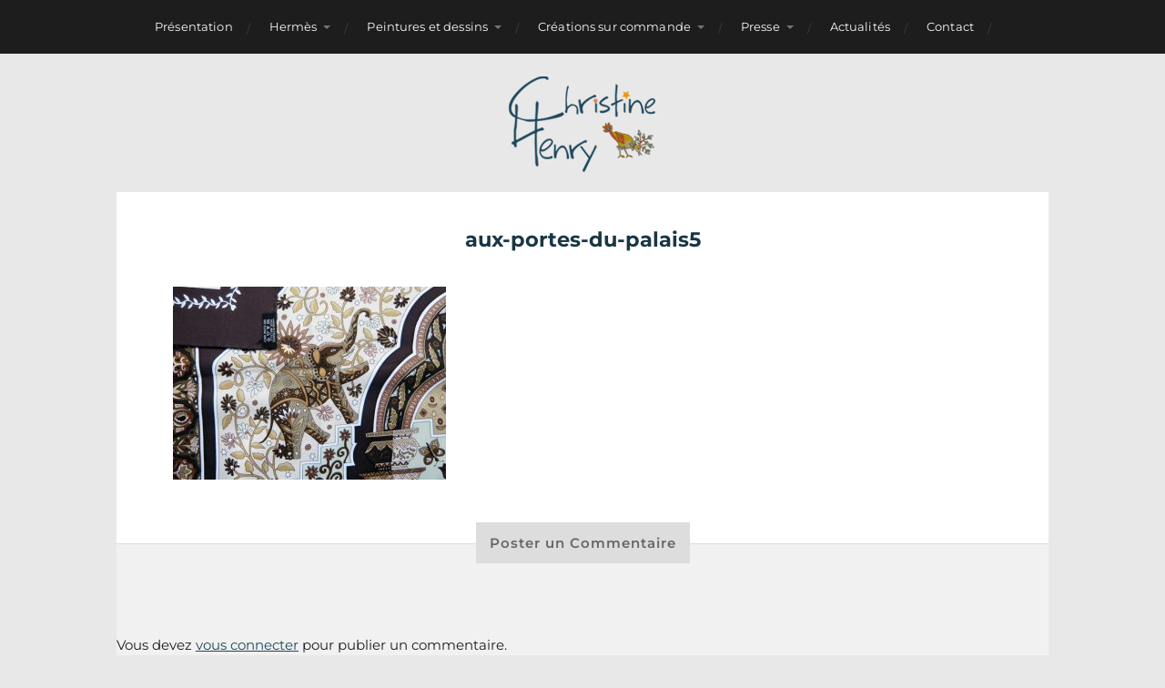

--- FILE ---
content_type: text/html; charset=UTF-8
request_url: http://christinehenry.fr/hermes/carres-et-leurs-produits-derives/aux-portes-du-palais/aux-portes-du-palais5
body_size: 9197
content:
<!DOCTYPE html>

<html class="no-js" lang="fr-FR">

	<head profile="http://gmpg.org/xfn/11">
		
		<meta http-equiv="Content-Type" content="text/html; charset=UTF-8" />
		<meta name="viewport" content="width=device-width, initial-scale=1.0, maximum-scale=1.0, user-scalable=no" >
		 
		<title>aux-portes-du-palais5 &#8211; Christine Henry &#8211; Artiste</title>
<meta name='robots' content='max-image-preview:large' />
	<style>img:is([sizes="auto" i], [sizes^="auto," i]) { contain-intrinsic-size: 3000px 1500px }</style>
	<script>document.documentElement.className = document.documentElement.className.replace("no-js","js");</script>
<link rel="alternate" type="application/rss+xml" title="Christine Henry - Artiste &raquo; Flux" href="http://christinehenry.fr/feed" />
<link rel="alternate" type="application/rss+xml" title="Christine Henry - Artiste &raquo; Flux des commentaires" href="http://christinehenry.fr/comments/feed" />
<link rel="alternate" type="application/rss+xml" title="Christine Henry - Artiste &raquo; aux-portes-du-palais5 Flux des commentaires" href="http://christinehenry.fr/hermes/carres-et-leurs-produits-derives/aux-portes-du-palais/aux-portes-du-palais5/feed" />
<script type="text/javascript">
/* <![CDATA[ */
window._wpemojiSettings = {"baseUrl":"https:\/\/s.w.org\/images\/core\/emoji\/16.0.1\/72x72\/","ext":".png","svgUrl":"https:\/\/s.w.org\/images\/core\/emoji\/16.0.1\/svg\/","svgExt":".svg","source":{"concatemoji":"http:\/\/christinehenry.fr\/wp-includes\/js\/wp-emoji-release.min.js?ver=6.8.3"}};
/*! This file is auto-generated */
!function(s,n){var o,i,e;function c(e){try{var t={supportTests:e,timestamp:(new Date).valueOf()};sessionStorage.setItem(o,JSON.stringify(t))}catch(e){}}function p(e,t,n){e.clearRect(0,0,e.canvas.width,e.canvas.height),e.fillText(t,0,0);var t=new Uint32Array(e.getImageData(0,0,e.canvas.width,e.canvas.height).data),a=(e.clearRect(0,0,e.canvas.width,e.canvas.height),e.fillText(n,0,0),new Uint32Array(e.getImageData(0,0,e.canvas.width,e.canvas.height).data));return t.every(function(e,t){return e===a[t]})}function u(e,t){e.clearRect(0,0,e.canvas.width,e.canvas.height),e.fillText(t,0,0);for(var n=e.getImageData(16,16,1,1),a=0;a<n.data.length;a++)if(0!==n.data[a])return!1;return!0}function f(e,t,n,a){switch(t){case"flag":return n(e,"\ud83c\udff3\ufe0f\u200d\u26a7\ufe0f","\ud83c\udff3\ufe0f\u200b\u26a7\ufe0f")?!1:!n(e,"\ud83c\udde8\ud83c\uddf6","\ud83c\udde8\u200b\ud83c\uddf6")&&!n(e,"\ud83c\udff4\udb40\udc67\udb40\udc62\udb40\udc65\udb40\udc6e\udb40\udc67\udb40\udc7f","\ud83c\udff4\u200b\udb40\udc67\u200b\udb40\udc62\u200b\udb40\udc65\u200b\udb40\udc6e\u200b\udb40\udc67\u200b\udb40\udc7f");case"emoji":return!a(e,"\ud83e\udedf")}return!1}function g(e,t,n,a){var r="undefined"!=typeof WorkerGlobalScope&&self instanceof WorkerGlobalScope?new OffscreenCanvas(300,150):s.createElement("canvas"),o=r.getContext("2d",{willReadFrequently:!0}),i=(o.textBaseline="top",o.font="600 32px Arial",{});return e.forEach(function(e){i[e]=t(o,e,n,a)}),i}function t(e){var t=s.createElement("script");t.src=e,t.defer=!0,s.head.appendChild(t)}"undefined"!=typeof Promise&&(o="wpEmojiSettingsSupports",i=["flag","emoji"],n.supports={everything:!0,everythingExceptFlag:!0},e=new Promise(function(e){s.addEventListener("DOMContentLoaded",e,{once:!0})}),new Promise(function(t){var n=function(){try{var e=JSON.parse(sessionStorage.getItem(o));if("object"==typeof e&&"number"==typeof e.timestamp&&(new Date).valueOf()<e.timestamp+604800&&"object"==typeof e.supportTests)return e.supportTests}catch(e){}return null}();if(!n){if("undefined"!=typeof Worker&&"undefined"!=typeof OffscreenCanvas&&"undefined"!=typeof URL&&URL.createObjectURL&&"undefined"!=typeof Blob)try{var e="postMessage("+g.toString()+"("+[JSON.stringify(i),f.toString(),p.toString(),u.toString()].join(",")+"));",a=new Blob([e],{type:"text/javascript"}),r=new Worker(URL.createObjectURL(a),{name:"wpTestEmojiSupports"});return void(r.onmessage=function(e){c(n=e.data),r.terminate(),t(n)})}catch(e){}c(n=g(i,f,p,u))}t(n)}).then(function(e){for(var t in e)n.supports[t]=e[t],n.supports.everything=n.supports.everything&&n.supports[t],"flag"!==t&&(n.supports.everythingExceptFlag=n.supports.everythingExceptFlag&&n.supports[t]);n.supports.everythingExceptFlag=n.supports.everythingExceptFlag&&!n.supports.flag,n.DOMReady=!1,n.readyCallback=function(){n.DOMReady=!0}}).then(function(){return e}).then(function(){var e;n.supports.everything||(n.readyCallback(),(e=n.source||{}).concatemoji?t(e.concatemoji):e.wpemoji&&e.twemoji&&(t(e.twemoji),t(e.wpemoji)))}))}((window,document),window._wpemojiSettings);
/* ]]> */
</script>
<style id='wp-emoji-styles-inline-css' type='text/css'>

	img.wp-smiley, img.emoji {
		display: inline !important;
		border: none !important;
		box-shadow: none !important;
		height: 1em !important;
		width: 1em !important;
		margin: 0 0.07em !important;
		vertical-align: -0.1em !important;
		background: none !important;
		padding: 0 !important;
	}
</style>
<link rel='stylesheet' id='wp-block-library-css' href='http://christinehenry.fr/wp-includes/css/dist/block-library/style.min.css?ver=6.8.3' type='text/css' media='all' />
<style id='classic-theme-styles-inline-css' type='text/css'>
/*! This file is auto-generated */
.wp-block-button__link{color:#fff;background-color:#32373c;border-radius:9999px;box-shadow:none;text-decoration:none;padding:calc(.667em + 2px) calc(1.333em + 2px);font-size:1.125em}.wp-block-file__button{background:#32373c;color:#fff;text-decoration:none}
</style>
<style id='global-styles-inline-css' type='text/css'>
:root{--wp--preset--aspect-ratio--square: 1;--wp--preset--aspect-ratio--4-3: 4/3;--wp--preset--aspect-ratio--3-4: 3/4;--wp--preset--aspect-ratio--3-2: 3/2;--wp--preset--aspect-ratio--2-3: 2/3;--wp--preset--aspect-ratio--16-9: 16/9;--wp--preset--aspect-ratio--9-16: 9/16;--wp--preset--color--black: #1d1d1d;--wp--preset--color--cyan-bluish-gray: #abb8c3;--wp--preset--color--white: #fff;--wp--preset--color--pale-pink: #f78da7;--wp--preset--color--vivid-red: #cf2e2e;--wp--preset--color--luminous-vivid-orange: #ff6900;--wp--preset--color--luminous-vivid-amber: #fcb900;--wp--preset--color--light-green-cyan: #7bdcb5;--wp--preset--color--vivid-green-cyan: #00d084;--wp--preset--color--pale-cyan-blue: #8ed1fc;--wp--preset--color--vivid-cyan-blue: #0693e3;--wp--preset--color--vivid-purple: #9b51e0;--wp--preset--color--accent: #3bc492;--wp--preset--color--dark-gray: #555;--wp--preset--color--light-gray: #757575;--wp--preset--gradient--vivid-cyan-blue-to-vivid-purple: linear-gradient(135deg,rgba(6,147,227,1) 0%,rgb(155,81,224) 100%);--wp--preset--gradient--light-green-cyan-to-vivid-green-cyan: linear-gradient(135deg,rgb(122,220,180) 0%,rgb(0,208,130) 100%);--wp--preset--gradient--luminous-vivid-amber-to-luminous-vivid-orange: linear-gradient(135deg,rgba(252,185,0,1) 0%,rgba(255,105,0,1) 100%);--wp--preset--gradient--luminous-vivid-orange-to-vivid-red: linear-gradient(135deg,rgba(255,105,0,1) 0%,rgb(207,46,46) 100%);--wp--preset--gradient--very-light-gray-to-cyan-bluish-gray: linear-gradient(135deg,rgb(238,238,238) 0%,rgb(169,184,195) 100%);--wp--preset--gradient--cool-to-warm-spectrum: linear-gradient(135deg,rgb(74,234,220) 0%,rgb(151,120,209) 20%,rgb(207,42,186) 40%,rgb(238,44,130) 60%,rgb(251,105,98) 80%,rgb(254,248,76) 100%);--wp--preset--gradient--blush-light-purple: linear-gradient(135deg,rgb(255,206,236) 0%,rgb(152,150,240) 100%);--wp--preset--gradient--blush-bordeaux: linear-gradient(135deg,rgb(254,205,165) 0%,rgb(254,45,45) 50%,rgb(107,0,62) 100%);--wp--preset--gradient--luminous-dusk: linear-gradient(135deg,rgb(255,203,112) 0%,rgb(199,81,192) 50%,rgb(65,88,208) 100%);--wp--preset--gradient--pale-ocean: linear-gradient(135deg,rgb(255,245,203) 0%,rgb(182,227,212) 50%,rgb(51,167,181) 100%);--wp--preset--gradient--electric-grass: linear-gradient(135deg,rgb(202,248,128) 0%,rgb(113,206,126) 100%);--wp--preset--gradient--midnight: linear-gradient(135deg,rgb(2,3,129) 0%,rgb(40,116,252) 100%);--wp--preset--font-size--small: 14px;--wp--preset--font-size--medium: 20px;--wp--preset--font-size--large: 21px;--wp--preset--font-size--x-large: 42px;--wp--preset--font-size--normal: 16px;--wp--preset--font-size--larger: 26px;--wp--preset--spacing--20: 0.44rem;--wp--preset--spacing--30: 0.67rem;--wp--preset--spacing--40: 1rem;--wp--preset--spacing--50: 1.5rem;--wp--preset--spacing--60: 2.25rem;--wp--preset--spacing--70: 3.38rem;--wp--preset--spacing--80: 5.06rem;--wp--preset--shadow--natural: 6px 6px 9px rgba(0, 0, 0, 0.2);--wp--preset--shadow--deep: 12px 12px 50px rgba(0, 0, 0, 0.4);--wp--preset--shadow--sharp: 6px 6px 0px rgba(0, 0, 0, 0.2);--wp--preset--shadow--outlined: 6px 6px 0px -3px rgba(255, 255, 255, 1), 6px 6px rgba(0, 0, 0, 1);--wp--preset--shadow--crisp: 6px 6px 0px rgba(0, 0, 0, 1);}:where(.is-layout-flex){gap: 0.5em;}:where(.is-layout-grid){gap: 0.5em;}body .is-layout-flex{display: flex;}.is-layout-flex{flex-wrap: wrap;align-items: center;}.is-layout-flex > :is(*, div){margin: 0;}body .is-layout-grid{display: grid;}.is-layout-grid > :is(*, div){margin: 0;}:where(.wp-block-columns.is-layout-flex){gap: 2em;}:where(.wp-block-columns.is-layout-grid){gap: 2em;}:where(.wp-block-post-template.is-layout-flex){gap: 1.25em;}:where(.wp-block-post-template.is-layout-grid){gap: 1.25em;}.has-black-color{color: var(--wp--preset--color--black) !important;}.has-cyan-bluish-gray-color{color: var(--wp--preset--color--cyan-bluish-gray) !important;}.has-white-color{color: var(--wp--preset--color--white) !important;}.has-pale-pink-color{color: var(--wp--preset--color--pale-pink) !important;}.has-vivid-red-color{color: var(--wp--preset--color--vivid-red) !important;}.has-luminous-vivid-orange-color{color: var(--wp--preset--color--luminous-vivid-orange) !important;}.has-luminous-vivid-amber-color{color: var(--wp--preset--color--luminous-vivid-amber) !important;}.has-light-green-cyan-color{color: var(--wp--preset--color--light-green-cyan) !important;}.has-vivid-green-cyan-color{color: var(--wp--preset--color--vivid-green-cyan) !important;}.has-pale-cyan-blue-color{color: var(--wp--preset--color--pale-cyan-blue) !important;}.has-vivid-cyan-blue-color{color: var(--wp--preset--color--vivid-cyan-blue) !important;}.has-vivid-purple-color{color: var(--wp--preset--color--vivid-purple) !important;}.has-black-background-color{background-color: var(--wp--preset--color--black) !important;}.has-cyan-bluish-gray-background-color{background-color: var(--wp--preset--color--cyan-bluish-gray) !important;}.has-white-background-color{background-color: var(--wp--preset--color--white) !important;}.has-pale-pink-background-color{background-color: var(--wp--preset--color--pale-pink) !important;}.has-vivid-red-background-color{background-color: var(--wp--preset--color--vivid-red) !important;}.has-luminous-vivid-orange-background-color{background-color: var(--wp--preset--color--luminous-vivid-orange) !important;}.has-luminous-vivid-amber-background-color{background-color: var(--wp--preset--color--luminous-vivid-amber) !important;}.has-light-green-cyan-background-color{background-color: var(--wp--preset--color--light-green-cyan) !important;}.has-vivid-green-cyan-background-color{background-color: var(--wp--preset--color--vivid-green-cyan) !important;}.has-pale-cyan-blue-background-color{background-color: var(--wp--preset--color--pale-cyan-blue) !important;}.has-vivid-cyan-blue-background-color{background-color: var(--wp--preset--color--vivid-cyan-blue) !important;}.has-vivid-purple-background-color{background-color: var(--wp--preset--color--vivid-purple) !important;}.has-black-border-color{border-color: var(--wp--preset--color--black) !important;}.has-cyan-bluish-gray-border-color{border-color: var(--wp--preset--color--cyan-bluish-gray) !important;}.has-white-border-color{border-color: var(--wp--preset--color--white) !important;}.has-pale-pink-border-color{border-color: var(--wp--preset--color--pale-pink) !important;}.has-vivid-red-border-color{border-color: var(--wp--preset--color--vivid-red) !important;}.has-luminous-vivid-orange-border-color{border-color: var(--wp--preset--color--luminous-vivid-orange) !important;}.has-luminous-vivid-amber-border-color{border-color: var(--wp--preset--color--luminous-vivid-amber) !important;}.has-light-green-cyan-border-color{border-color: var(--wp--preset--color--light-green-cyan) !important;}.has-vivid-green-cyan-border-color{border-color: var(--wp--preset--color--vivid-green-cyan) !important;}.has-pale-cyan-blue-border-color{border-color: var(--wp--preset--color--pale-cyan-blue) !important;}.has-vivid-cyan-blue-border-color{border-color: var(--wp--preset--color--vivid-cyan-blue) !important;}.has-vivid-purple-border-color{border-color: var(--wp--preset--color--vivid-purple) !important;}.has-vivid-cyan-blue-to-vivid-purple-gradient-background{background: var(--wp--preset--gradient--vivid-cyan-blue-to-vivid-purple) !important;}.has-light-green-cyan-to-vivid-green-cyan-gradient-background{background: var(--wp--preset--gradient--light-green-cyan-to-vivid-green-cyan) !important;}.has-luminous-vivid-amber-to-luminous-vivid-orange-gradient-background{background: var(--wp--preset--gradient--luminous-vivid-amber-to-luminous-vivid-orange) !important;}.has-luminous-vivid-orange-to-vivid-red-gradient-background{background: var(--wp--preset--gradient--luminous-vivid-orange-to-vivid-red) !important;}.has-very-light-gray-to-cyan-bluish-gray-gradient-background{background: var(--wp--preset--gradient--very-light-gray-to-cyan-bluish-gray) !important;}.has-cool-to-warm-spectrum-gradient-background{background: var(--wp--preset--gradient--cool-to-warm-spectrum) !important;}.has-blush-light-purple-gradient-background{background: var(--wp--preset--gradient--blush-light-purple) !important;}.has-blush-bordeaux-gradient-background{background: var(--wp--preset--gradient--blush-bordeaux) !important;}.has-luminous-dusk-gradient-background{background: var(--wp--preset--gradient--luminous-dusk) !important;}.has-pale-ocean-gradient-background{background: var(--wp--preset--gradient--pale-ocean) !important;}.has-electric-grass-gradient-background{background: var(--wp--preset--gradient--electric-grass) !important;}.has-midnight-gradient-background{background: var(--wp--preset--gradient--midnight) !important;}.has-small-font-size{font-size: var(--wp--preset--font-size--small) !important;}.has-medium-font-size{font-size: var(--wp--preset--font-size--medium) !important;}.has-large-font-size{font-size: var(--wp--preset--font-size--large) !important;}.has-x-large-font-size{font-size: var(--wp--preset--font-size--x-large) !important;}
:where(.wp-block-post-template.is-layout-flex){gap: 1.25em;}:where(.wp-block-post-template.is-layout-grid){gap: 1.25em;}
:where(.wp-block-columns.is-layout-flex){gap: 2em;}:where(.wp-block-columns.is-layout-grid){gap: 2em;}
:root :where(.wp-block-pullquote){font-size: 1.5em;line-height: 1.6;}
</style>
<link rel='stylesheet' id='wp-aas-public-css-css' href='http://christinehenry.fr/wp-content/plugins/accordion-and-accordion-slider/assets/css/wp-aas-public.css?ver=1.4.4' type='text/css' media='all' />
<link rel='stylesheet' id='accordion-slider-css-css' href='http://christinehenry.fr/wp-content/plugins/accordion-slider-gallery/assets/css/accordion-slider.css?ver=2.7' type='text/css' media='all' />
<link rel='stylesheet' id='contact-form-7-css' href='http://christinehenry.fr/wp-content/plugins/contact-form-7/includes/css/styles.css?ver=6.1.3' type='text/css' media='all' />
<link rel='stylesheet' id='simply-gallery-block-frontend-css' href='http://christinehenry.fr/wp-content/plugins/simply-gallery-block/blocks/pgc_sgb.min.style.css?ver=3.2.8' type='text/css' media='all' />
<link rel='stylesheet' id='hitchcock_google_fonts-css' href='http://christinehenry.fr/wp-content/themes/hitchcock/assets/css/fonts.css?ver=6.8.3' type='text/css' media='all' />
<link rel='stylesheet' id='hitchcock_fontawesome-css' href='http://christinehenry.fr/wp-content/themes/hitchcock/assets/fonts/font-awesome/css/font-awesome.css?ver=2.2.1' type='text/css' media='all' />
<link rel='stylesheet' id='hitchcock_style-css' href='http://christinehenry.fr/wp-content/themes/hitchcock/style.css?ver=2.2.1' type='text/css' media='all' />
<style id='hitchcock_style-inline-css' type='text/css'>
input[type="submit"], input[type="button"], input[type="reset"], :root .has-accent-background-color, .button, :root .wp-block-file__button, :root .wp-block-button__link, :root .wp-block-search__button, .page-links a:hover, .form-submit #submit, #infinite-handle:hover, .nav-toggle.active .bar, .social-menu a:hover { background-color:#1d485c; }input:focus, textarea:focus { border-color:#1d485c; }a, .blog-title a:hover, .post-content p.pull, :root .has-accent-color, .comments .pingbacks li a:hover, .comment-header h4 a:hover, .comment-title .url:hover, .archive-nav a:hover, .credits p:first-child a:hover, .mobile-menu a:hover, :root .is-style-outline .wp-block-button__link, :root .wp-block-button__link.is-style-outline { color:#1d485c; }
</style>
<script type="text/javascript" src="http://christinehenry.fr/wp-includes/js/jquery/jquery.min.js?ver=3.7.1" id="jquery-core-js"></script>
<script type="text/javascript" src="http://christinehenry.fr/wp-includes/js/jquery/jquery-migrate.min.js?ver=3.4.1" id="jquery-migrate-js"></script>
<script type="text/javascript" src="http://christinehenry.fr/wp-content/themes/hitchcock/assets/js/flexslider.js?ver=2.2.1" id="hitchcock_flexslider-js"></script>
<script type="text/javascript" src="http://christinehenry.fr/wp-content/themes/hitchcock/assets/js/doubletaptogo.js?ver=2.2.1" id="hitchcock_doubletaptogo-js"></script>
<script type="text/javascript" src="http://christinehenry.fr/wp-content/themes/hitchcock/assets/js/global.js?ver=2.2.1" id="hitchcock_global-js"></script>
<script type="text/javascript" src="http://christinehenry.fr/wp-content/plugins/wp-image-zoooom/assets/js/jquery.image_zoom.min.js?ver=1.60" id="image_zoooom-js" defer="defer" data-wp-strategy="defer"></script>
<script type="text/javascript" id="image_zoooom-init-js-extra">
/* <![CDATA[ */
var IZ = {"options":{"lensShape":"round","zoomType":"lens","lensSize":150,"borderSize":1,"borderColour":"#ffffff","cursor":"default","lensFadeIn":500,"lensFadeOut":500,"tint":"true","tintColour":"#ffffff","tintOpacity":0.1},"with_woocommerce":"0","exchange_thumbnails":"1","enable_mobile":"0","woo_categories":"0","woo_slider":"0","enable_surecart":"0"};
/* ]]> */
</script>
<script type="text/javascript" src="http://christinehenry.fr/wp-content/plugins/wp-image-zoooom/assets/js/image_zoom-init.js?ver=1.60" id="image_zoooom-init-js" defer="defer" data-wp-strategy="defer"></script>
<link rel="https://api.w.org/" href="http://christinehenry.fr/wp-json/" /><link rel="alternate" title="JSON" type="application/json" href="http://christinehenry.fr/wp-json/wp/v2/media/588" /><link rel="EditURI" type="application/rsd+xml" title="RSD" href="http://christinehenry.fr/xmlrpc.php?rsd" />
<meta name="generator" content="WordPress 6.8.3" />
<link rel='shortlink' href='http://christinehenry.fr/?p=588' />
<link rel="alternate" title="oEmbed (JSON)" type="application/json+oembed" href="http://christinehenry.fr/wp-json/oembed/1.0/embed?url=http%3A%2F%2Fchristinehenry.fr%2Fhermes%2Fcarres-et-leurs-produits-derives%2Faux-portes-du-palais%2Faux-portes-du-palais5" />
<link rel="alternate" title="oEmbed (XML)" type="text/xml+oembed" href="http://christinehenry.fr/wp-json/oembed/1.0/embed?url=http%3A%2F%2Fchristinehenry.fr%2Fhermes%2Fcarres-et-leurs-produits-derives%2Faux-portes-du-palais%2Faux-portes-du-palais5&#038;format=xml" />

		<!-- GA Google Analytics @ https://m0n.co/ga -->
		<script async src="https://www.googletagmanager.com/gtag/js?id=G-EEPYEC7MEG"></script>
		<script>
			window.dataLayer = window.dataLayer || [];
			function gtag(){dataLayer.push(arguments);}
			gtag('js', new Date());
			gtag('config', 'G-EEPYEC7MEG');
		</script>

	<noscript><style>.simply-gallery-amp{ display: block !important; }</style></noscript><noscript><style>.sgb-preloader{ display: none !important; }</style></noscript><style type="text/css">img.zoooom,.zoooom img{padding:0!important;}</style><script type="text/javascript"></script>	
	</head>
	
	<body class="attachment wp-singular attachment-template-default attachmentid-588 attachment-jpeg wp-custom-logo wp-theme-hitchcock post single">

		
		<a class="skip-link button" href="#site-content">Aller au contenu</a>
		
		<div class="navigation">
			
			<div class="section-inner">
				
				<ul class="main-menu">
																		
					<li id="menu-item-21" class="menu-item menu-item-type-post_type menu-item-object-page menu-item-21"><a href="http://christinehenry.fr/presentation">Présentation</a></li>
<li id="menu-item-194" class="menu-item menu-item-type-post_type menu-item-object-page menu-item-has-children menu-item-194"><a href="http://christinehenry.fr/hermes">Hermès</a>
<ul class="sub-menu">
	<li id="menu-item-285" class="menu-item menu-item-type-post_type menu-item-object-page menu-item-285"><a href="http://christinehenry.fr/hermes/carres-et-leurs-produits-derives">Carrés et leurs produits dérivés</a></li>
	<li id="menu-item-197" class="menu-item menu-item-type-post_type menu-item-object-page menu-item-197"><a href="http://christinehenry.fr/hermes/cendriers">Cendriers</a></li>
	<li id="menu-item-196" class="menu-item menu-item-type-post_type menu-item-object-page menu-item-196"><a href="http://christinehenry.fr/hermes/doudous-et-leurs-contes">Doudous et leurs contes</a></li>
</ul>
</li>
<li id="menu-item-206" class="menu-item menu-item-type-post_type menu-item-object-page menu-item-has-children menu-item-206"><a href="http://christinehenry.fr/peintures-et-dessins">Peintures et dessins</a>
<ul class="sub-menu">
	<li id="menu-item-2184" class="menu-item menu-item-type-post_type menu-item-object-page menu-item-2184"><a href="http://christinehenry.fr/peintures-et-dessins/empreintes">Empreintes</a></li>
	<li id="menu-item-1726" class="menu-item menu-item-type-post_type menu-item-object-page menu-item-1726"><a href="http://christinehenry.fr/cyanotypes">Cyanotypes</a></li>
	<li id="menu-item-236" class="menu-item menu-item-type-post_type menu-item-object-page menu-item-236"><a href="http://christinehenry.fr/peintures-et-dessins/vegetalement-votre">Végétalement Vôtre</a></li>
	<li id="menu-item-237" class="menu-item menu-item-type-post_type menu-item-object-page menu-item-237"><a href="http://christinehenry.fr/peintures-et-dessins/leau-dans-tous-ses-etats">L’eau dans tous ses états</a></li>
	<li id="menu-item-239" class="menu-item menu-item-type-post_type menu-item-object-page menu-item-239"><a href="http://christinehenry.fr/peintures-et-dessins/souvenirs-de-voyages">Souvenirs de voyages</a></li>
	<li id="menu-item-240" class="menu-item menu-item-type-post_type menu-item-object-page menu-item-240"><a href="http://christinehenry.fr/peintures-et-dessins/reflexions-sur-la-corrida">Réflexions sur la corrida</a></li>
	<li id="menu-item-238" class="menu-item menu-item-type-post_type menu-item-object-page menu-item-238"><a href="http://christinehenry.fr/peintures-et-dessins/legendes-et-mythologie">Légendes et mythologies</a></li>
</ul>
</li>
<li id="menu-item-210" class="menu-item menu-item-type-post_type menu-item-object-page menu-item-has-children menu-item-210"><a href="http://christinehenry.fr/creations-sur-commande">Créations sur commande</a>
<ul class="sub-menu">
	<li id="menu-item-211" class="menu-item menu-item-type-post_type menu-item-object-page menu-item-211"><a href="http://christinehenry.fr/creations-sur-commande/arbres-de-vie">Arbres de vie</a></li>
	<li id="menu-item-228" class="menu-item menu-item-type-post_type menu-item-object-page menu-item-228"><a href="http://christinehenry.fr/creations-sur-commande/signes-astrologiques">Signes astrologiques</a></li>
	<li id="menu-item-199" class="menu-item menu-item-type-post_type menu-item-object-page menu-item-199"><a href="http://christinehenry.fr/creations-sur-commande/illustrations">Illustrations</a></li>
	<li id="menu-item-234" class="menu-item menu-item-type-post_type menu-item-object-page menu-item-234"><a href="http://christinehenry.fr/creations-sur-commande/faire-part-de-mariage">Faire-part</a></li>
	<li id="menu-item-229" class="menu-item menu-item-type-post_type menu-item-object-page menu-item-229"><a href="http://christinehenry.fr/creations-sur-commande/cadeaux-personnalises">Cadeaux personnalisés</a></li>
</ul>
</li>
<li id="menu-item-18" class="menu-item menu-item-type-post_type menu-item-object-page menu-item-has-children menu-item-18"><a href="http://christinehenry.fr/presse">Presse</a>
<ul class="sub-menu">
	<li id="menu-item-204" class="menu-item menu-item-type-post_type menu-item-object-page menu-item-204"><a href="http://christinehenry.fr/presse/revues-et-magazines">Revues et magazines</a></li>
	<li id="menu-item-202" class="menu-item menu-item-type-post_type menu-item-object-page menu-item-202"><a href="http://christinehenry.fr/presse/articles-web">Articles web</a></li>
	<li id="menu-item-203" class="menu-item menu-item-type-post_type menu-item-object-page menu-item-203"><a href="http://christinehenry.fr/presse/articles-de-journaux">Articles de journaux</a></li>
	<li id="menu-item-201" class="menu-item menu-item-type-post_type menu-item-object-page menu-item-201"><a href="http://christinehenry.fr/presse/videos">Vidéos</a></li>
</ul>
</li>
<li id="menu-item-20" class="menu-item menu-item-type-post_type menu-item-object-page menu-item-20"><a href="http://christinehenry.fr/actualites">Actualités</a></li>
<li id="menu-item-17" class="menu-item menu-item-type-post_type menu-item-object-page menu-item-17"><a href="http://christinehenry.fr/contact">Contact</a></li>
					
					<li class="header-search">
						
<form method="get" class="search-form" id="search-form-69173ab161f41" action="http://christinehenry.fr/">
	<input type="search" class="search-field" placeholder="Formulaire de recherche" name="s" id="search-field-69173ab161f42" /> 
	<button type="submit" class="search-button">
		<span class="screen-reader-text">Rechercher</span>
		<div class="fa fw fa-search"></div>
	</button>
</form>					</li>
					
				</ul>
				
			</div><!-- .section-inner -->
			
			<button type="button" class="nav-toggle">
					
				<div class="bars">
					<div class="bar"></div>
					<div class="bar"></div>
					<div class="bar"></div>
				</div>
				
			</button><!-- .nav-toggle -->
			
			<div class="mobile-navigation">
			
				<ul class="mobile-menu">
																			
					<li class="menu-item menu-item-type-post_type menu-item-object-page menu-item-21"><a href="http://christinehenry.fr/presentation">Présentation</a></li>
<li class="menu-item menu-item-type-post_type menu-item-object-page menu-item-has-children menu-item-194"><a href="http://christinehenry.fr/hermes">Hermès</a>
<ul class="sub-menu">
	<li class="menu-item menu-item-type-post_type menu-item-object-page menu-item-285"><a href="http://christinehenry.fr/hermes/carres-et-leurs-produits-derives">Carrés et leurs produits dérivés</a></li>
	<li class="menu-item menu-item-type-post_type menu-item-object-page menu-item-197"><a href="http://christinehenry.fr/hermes/cendriers">Cendriers</a></li>
	<li class="menu-item menu-item-type-post_type menu-item-object-page menu-item-196"><a href="http://christinehenry.fr/hermes/doudous-et-leurs-contes">Doudous et leurs contes</a></li>
</ul>
</li>
<li class="menu-item menu-item-type-post_type menu-item-object-page menu-item-has-children menu-item-206"><a href="http://christinehenry.fr/peintures-et-dessins">Peintures et dessins</a>
<ul class="sub-menu">
	<li class="menu-item menu-item-type-post_type menu-item-object-page menu-item-2184"><a href="http://christinehenry.fr/peintures-et-dessins/empreintes">Empreintes</a></li>
	<li class="menu-item menu-item-type-post_type menu-item-object-page menu-item-1726"><a href="http://christinehenry.fr/cyanotypes">Cyanotypes</a></li>
	<li class="menu-item menu-item-type-post_type menu-item-object-page menu-item-236"><a href="http://christinehenry.fr/peintures-et-dessins/vegetalement-votre">Végétalement Vôtre</a></li>
	<li class="menu-item menu-item-type-post_type menu-item-object-page menu-item-237"><a href="http://christinehenry.fr/peintures-et-dessins/leau-dans-tous-ses-etats">L’eau dans tous ses états</a></li>
	<li class="menu-item menu-item-type-post_type menu-item-object-page menu-item-239"><a href="http://christinehenry.fr/peintures-et-dessins/souvenirs-de-voyages">Souvenirs de voyages</a></li>
	<li class="menu-item menu-item-type-post_type menu-item-object-page menu-item-240"><a href="http://christinehenry.fr/peintures-et-dessins/reflexions-sur-la-corrida">Réflexions sur la corrida</a></li>
	<li class="menu-item menu-item-type-post_type menu-item-object-page menu-item-238"><a href="http://christinehenry.fr/peintures-et-dessins/legendes-et-mythologie">Légendes et mythologies</a></li>
</ul>
</li>
<li class="menu-item menu-item-type-post_type menu-item-object-page menu-item-has-children menu-item-210"><a href="http://christinehenry.fr/creations-sur-commande">Créations sur commande</a>
<ul class="sub-menu">
	<li class="menu-item menu-item-type-post_type menu-item-object-page menu-item-211"><a href="http://christinehenry.fr/creations-sur-commande/arbres-de-vie">Arbres de vie</a></li>
	<li class="menu-item menu-item-type-post_type menu-item-object-page menu-item-228"><a href="http://christinehenry.fr/creations-sur-commande/signes-astrologiques">Signes astrologiques</a></li>
	<li class="menu-item menu-item-type-post_type menu-item-object-page menu-item-199"><a href="http://christinehenry.fr/creations-sur-commande/illustrations">Illustrations</a></li>
	<li class="menu-item menu-item-type-post_type menu-item-object-page menu-item-234"><a href="http://christinehenry.fr/creations-sur-commande/faire-part-de-mariage">Faire-part</a></li>
	<li class="menu-item menu-item-type-post_type menu-item-object-page menu-item-229"><a href="http://christinehenry.fr/creations-sur-commande/cadeaux-personnalises">Cadeaux personnalisés</a></li>
</ul>
</li>
<li class="menu-item menu-item-type-post_type menu-item-object-page menu-item-has-children menu-item-18"><a href="http://christinehenry.fr/presse">Presse</a>
<ul class="sub-menu">
	<li class="menu-item menu-item-type-post_type menu-item-object-page menu-item-204"><a href="http://christinehenry.fr/presse/revues-et-magazines">Revues et magazines</a></li>
	<li class="menu-item menu-item-type-post_type menu-item-object-page menu-item-202"><a href="http://christinehenry.fr/presse/articles-web">Articles web</a></li>
	<li class="menu-item menu-item-type-post_type menu-item-object-page menu-item-203"><a href="http://christinehenry.fr/presse/articles-de-journaux">Articles de journaux</a></li>
	<li class="menu-item menu-item-type-post_type menu-item-object-page menu-item-201"><a href="http://christinehenry.fr/presse/videos">Vidéos</a></li>
</ul>
</li>
<li class="menu-item menu-item-type-post_type menu-item-object-page menu-item-20"><a href="http://christinehenry.fr/actualites">Actualités</a></li>
<li class="menu-item menu-item-type-post_type menu-item-object-page menu-item-17"><a href="http://christinehenry.fr/contact">Contact</a></li>
					
				</ul>
				
				
<form method="get" class="search-form" id="search-form-69173ab16366d" action="http://christinehenry.fr/">
	<input type="search" class="search-field" placeholder="Formulaire de recherche" name="s" id="search-field-69173ab16366f" /> 
	<button type="submit" class="search-button">
		<span class="screen-reader-text">Rechercher</span>
		<div class="fa fw fa-search"></div>
	</button>
</form>			
			</div><!-- .mobile-navigation -->
			
		</div><!-- .navigation -->

				
		<div class="header-image" style="background-image: url( http://christinehenry.fr/wp-content/uploads/2022/11/bg-content2.jpg );"></div>
	
		<div class="header section-inner">
		
				
			<div class="blog-title">
												
			<a href="http://christinehenry.fr" class="custom-logo-link">
				<img src="http://christinehenry.fr/wp-content/uploads/2022/11/logochristinehenry.png" width="169" height="110" />
				<span class="screen-reader-text">Christine Henry &#8211; Artiste</span>
			</a>

										</div>
			
						
						
		</div><!-- .header -->

		<main id="site-content">
		<div class="content section-inner">
		
			<div id="post-588" class="single single-post post-588 attachment type-attachment status-inherit hentry">
				
				<div class="post-container">
					
											
										
					<div class="post-header">

												
						<h1 class="post-title">aux-portes-du-palais5</h1>						
					</div>
					
					<div class="post-inner">
							
						<div class="post-content entry-content">
							<p class="attachment"><a href='http://christinehenry.fr/wp-content/uploads/2022/11/aux-portes-du-palais5.jpg'><img fetchpriority="high" decoding="async" width="300" height="212" src="http://christinehenry.fr/wp-content/uploads/2022/11/aux-portes-du-palais5-300x212.jpg" class="attachment-medium size-medium" alt="" srcset="http://christinehenry.fr/wp-content/uploads/2022/11/aux-portes-du-palais5-300x212.jpg 300w, http://christinehenry.fr/wp-content/uploads/2022/11/aux-portes-du-palais5-768x542.jpg 768w, http://christinehenry.fr/wp-content/uploads/2022/11/aux-portes-du-palais5-508x359.jpg 508w, http://christinehenry.fr/wp-content/uploads/2022/11/aux-portes-du-palais5.jpg 850w" sizes="(max-width: 300px) 100vw, 300px" /></a></p>
						</div><!-- .post-content -->
						
						
											
					</div><!-- .post-inner -->
					
					
	<div class="comments-container">
		
		
			<div id="respond" class="comment-respond">
		<h3 id="reply-title" class="comment-reply-title"><div class="inner">Poster un Commentaire</div></h3><p class="must-log-in">Vous devez <a href="http://christinehenry.fr/wp-login.php?redirect_to=http%3A%2F%2Fchristinehenry.fr%2Fhermes%2Fcarres-et-leurs-produits-derives%2Faux-portes-du-palais%2Faux-portes-du-palais5">vous connecter</a> pour publier un commentaire.</p>	</div><!-- #respond -->
			
	</div><!-- .comments-container -->
	
				
				</div><!-- .post-container -->
				
			</div><!-- .post -->
			
		</div><!-- .content -->
		
				
		</main><!-- #site-content -->

		
			<div class="footer-widgets section-inner">

									<div class="footer-widgets-col column-one">
						<div class="widget widget_block"><div class="widget-content">
<div class="wp-block-group"><div class="wp-block-group__inner-container is-layout-flow wp-block-group-is-layout-flow">
<h2 class="wp-block-heading"></h2>
</div></div>
</div></div><div class="widget widget_block"><div class="widget-content">
<div class="wp-block-group"><div class="wp-block-group__inner-container is-layout-flow wp-block-group-is-layout-flow"></div></div>
</div></div>					</div>
				
								
			</div><!-- .footer-widgets -->

		
		<div class="credits section-inner">
			<p>&copy; 2025 <a href="http://christinehenry.fr">Christine Henry &#8211; Artiste</a></p>
		
		</div><!-- .credits -->

		<script type="speculationrules">
{"prefetch":[{"source":"document","where":{"and":[{"href_matches":"\/*"},{"not":{"href_matches":["\/wp-*.php","\/wp-admin\/*","\/wp-content\/uploads\/*","\/wp-content\/*","\/wp-content\/plugins\/*","\/wp-content\/themes\/hitchcock\/*","\/*\\?(.+)"]}},{"not":{"selector_matches":"a[rel~=\"nofollow\"]"}},{"not":{"selector_matches":".no-prefetch, .no-prefetch a"}}]},"eagerness":"conservative"}]}
</script>
<script type="text/javascript" src="http://christinehenry.fr/wp-content/plugins/accordion-slider-gallery/assets/js/accordion-slider-js.js?ver=2.7" id="jquery-accordion-slider-js-js"></script>
<script type="text/javascript" src="http://christinehenry.fr/wp-includes/js/dist/hooks.min.js?ver=4d63a3d491d11ffd8ac6" id="wp-hooks-js"></script>
<script type="text/javascript" src="http://christinehenry.fr/wp-includes/js/dist/i18n.min.js?ver=5e580eb46a90c2b997e6" id="wp-i18n-js"></script>
<script type="text/javascript" id="wp-i18n-js-after">
/* <![CDATA[ */
wp.i18n.setLocaleData( { 'text direction\u0004ltr': [ 'ltr' ] } );
/* ]]> */
</script>
<script type="text/javascript" src="http://christinehenry.fr/wp-content/plugins/contact-form-7/includes/swv/js/index.js?ver=6.1.3" id="swv-js"></script>
<script type="text/javascript" id="contact-form-7-js-translations">
/* <![CDATA[ */
( function( domain, translations ) {
	var localeData = translations.locale_data[ domain ] || translations.locale_data.messages;
	localeData[""].domain = domain;
	wp.i18n.setLocaleData( localeData, domain );
} )( "contact-form-7", {"translation-revision-date":"2025-02-06 12:02:14+0000","generator":"GlotPress\/4.0.1","domain":"messages","locale_data":{"messages":{"":{"domain":"messages","plural-forms":"nplurals=2; plural=n > 1;","lang":"fr"},"This contact form is placed in the wrong place.":["Ce formulaire de contact est plac\u00e9 dans un mauvais endroit."],"Error:":["Erreur\u00a0:"]}},"comment":{"reference":"includes\/js\/index.js"}} );
/* ]]> */
</script>
<script type="text/javascript" id="contact-form-7-js-before">
/* <![CDATA[ */
var wpcf7 = {
    "api": {
        "root": "http:\/\/christinehenry.fr\/wp-json\/",
        "namespace": "contact-form-7\/v1"
    }
};
/* ]]> */
</script>
<script type="text/javascript" src="http://christinehenry.fr/wp-content/plugins/contact-form-7/includes/js/index.js?ver=6.1.3" id="contact-form-7-js"></script>
<script type="text/javascript" src="http://christinehenry.fr/wp-includes/js/comment-reply.min.js?ver=6.8.3" id="comment-reply-js" async="async" data-wp-strategy="async"></script>

	</body>
	
</html>